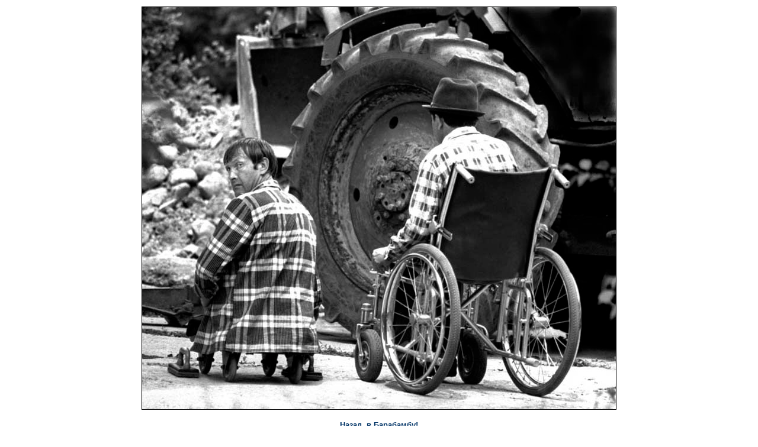

--- FILE ---
content_type: text/html
request_url: https://barabamba.ru/6/koleso.html
body_size: 839
content:
<HTML><HEAD>
<title>Barabamba</title><META HTTP-EQUIV="Content-Type" CONTENT="text/html; charset=windows-1251">
<style>
a{text-decoration:none}
a:hover{text-decoration:underline}
</style>
</HEAD>
<BODY bgcolor="white" link="#003366" alink="#003366" vlink="#003366" text="black">
<table width=100% height=100%><tr><td align=center valign=middle>


<img src="big/koleso.jpg" border=1>


<br><br>
<font face=arial size=2><b><a href=index.html>Назад, в Барабамбу!</a></b></font>
<br><br>

<!-- HotLog -->
<script language="javascript">
hotlog_js="1.0";hotlog_d=document; hotlog_n=navigator;hotlog_rn=Math.random();
hotlog_n_n=(hotlog_n.appName.substring(0,3)=="Mic")?0:1;
hotlog_r=""+hotlog_rn+"&s=25497&r="+escape(hotlog_d.referrer)+"&pg="+
escape(window.location.href);
hotlog_d.cookie="hotlog=1"; hotlog_r+="&c="+(hotlog_d.cookie?"Y":"N");
hotlog_d.cookie="hotlog=1; expires=Thu, 01-Jan-70 00:00:01 GMT"</script>
<script language="javascript1.1">
hotlog_js="1.1";hotlog_r+="&j="+(navigator.javaEnabled()?"Y":"N")</script>
<script language="javascript1.2">
hotlog_js="1.2";hotlog_s=screen;
hotlog_r+="&wh="+hotlog_s.width+'x'+hotlog_s.height+"&px="+((hotlog_n_n==0)?
hotlog_s.colorDepth:hotlog_s.pixelDepth)</script>
<script language="javascript1.3">hotlog_js="1.3"</script>
<script language="javascript">hotlog_r+="&js="+hotlog_js;
hotlog_d.write("<img src=\"http://hit2.hotlog.ru/cgi-bin/hotlog/count?"+
hotlog_r+"&\" border=0 width=1 height=1>")</script>
<noscript><img src="http://hit2.hotlog.ru/cgi-bin/hotlog/count?s=25497" border=0 
width=1 height=1></noscript>
<!-- /HotLog -->

</td></tr></table>
</BODY></HTML>

